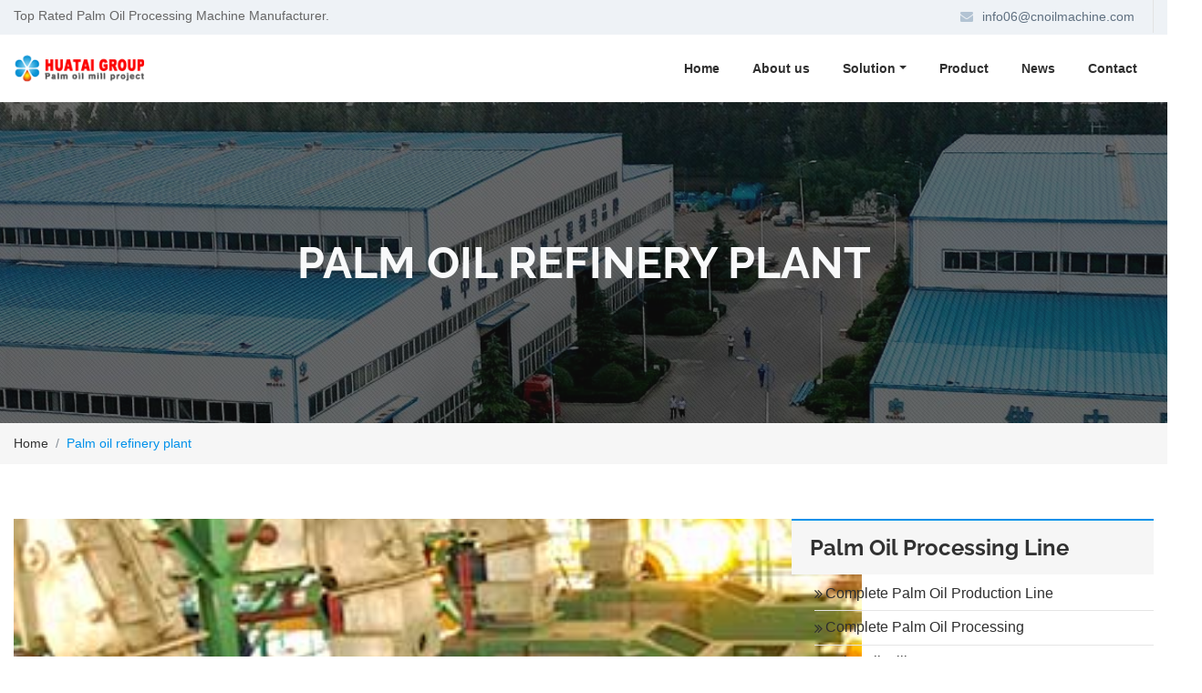

--- FILE ---
content_type: text/html; charset=UTF-8
request_url: https://palmoilmachine.com/palm-oil-refinery-plant/
body_size: 15850
content:
<!DOCTYPE html><html lang="en"><meta name='robots' content='index, follow, max-image-preview:large, max-snippet:-1, max-video-preview:-1' /><meta name="description" content="Huatai supply edible oil refinery, palm oil refinery, palm oil processing, palm oil mill." /><link rel="canonical" href="https://palmoilmachine.com/palm-oil-refinery-plant/" /><meta property="og:locale" content="en_US" /><meta property="og:type" content="article" /><meta property="og:title" content="Palm oil refinery plant" /><meta property="og:description" content="Huatai supply edible oil refinery, palm oil refinery, palm oil processing, palm oil mill." /><meta property="og:url" content="https://palmoilmachine.com/palm-oil-refinery-plant/" /><meta property="og:site_name" content="Huatai Palm Oil Machinery" /><meta property="article:publisher" content="https://www.facebook.com/yang.faye.585/" /><meta property="article:published_time" content="2023-04-28T03:36:13+00:00" /><meta property="article:modified_time" content="2023-04-28T03:36:14+00:00" /><meta name="author" content="Molly" /><meta name="twitter:card" content="summary_large_image" /><meta name="twitter:label1" content="Written by" /><meta name="twitter:data1" content="Molly" /><meta name="twitter:label2" content="Est. reading time" /><meta name="twitter:data2" content="1 minute" /> <script type="application/ld+json" class="yoast-schema-graph">{"@context":"https://schema.org","@graph":[{"@type":"Article","@id":"https://palmoilmachine.com/palm-oil-refinery-plant/#article","isPartOf":{"@id":"https://palmoilmachine.com/palm-oil-refinery-plant/"},"author":{"name":"Molly","@id":"https://palmoilmachine.com/#/schema/person/0512aa917cb196593acff0ca0abb73fd"},"headline":"Palm oil refinery plant","datePublished":"2023-04-28T03:36:13+00:00","dateModified":"2023-04-28T03:36:14+00:00","mainEntityOfPage":{"@id":"https://palmoilmachine.com/palm-oil-refinery-plant/"},"wordCount":181,"publisher":{"@id":"https://palmoilmachine.com/#organization"},"articleSection":["Factory News","News"],"inLanguage":"en-US"},{"@type":"WebPage","@id":"https://palmoilmachine.com/palm-oil-refinery-plant/","url":"https://palmoilmachine.com/palm-oil-refinery-plant/","name":"Palm oil refinery plant","isPartOf":{"@id":"https://palmoilmachine.com/#website"},"datePublished":"2023-04-28T03:36:13+00:00","dateModified":"2023-04-28T03:36:14+00:00","description":"Huatai supply edible oil refinery, palm oil refinery, palm oil processing, palm oil mill.","breadcrumb":{"@id":"https://palmoilmachine.com/palm-oil-refinery-plant/#breadcrumb"},"inLanguage":"en-US","potentialAction":[{"@type":"ReadAction","target":["https://palmoilmachine.com/palm-oil-refinery-plant/"]}]},{"@type":"BreadcrumbList","@id":"https://palmoilmachine.com/palm-oil-refinery-plant/#breadcrumb","itemListElement":[{"@type":"ListItem","position":1,"name":"首页","item":"https://palmoilmachine.com/"},{"@type":"ListItem","position":2,"name":"Palm oil refinery plant"}]},{"@type":"WebSite","@id":"https://palmoilmachine.com/#website","url":"https://palmoilmachine.com/","name":"Huatai Palm Oil Processing Machine","description":"Huatai Group is professional complete palm oil processing machine supplier and manufacturer and has undertaken palm oil mill plant turnkey projects.","publisher":{"@id":"https://palmoilmachine.com/#organization"},"alternateName":"Huatai Palm Oil Mill","potentialAction":[{"@type":"SearchAction","target":{"@type":"EntryPoint","urlTemplate":"https://palmoilmachine.com/?s={search_term_string}"},"query-input":"required name=search_term_string"}],"inLanguage":"en-US"},{"@type":"Organization","@id":"https://palmoilmachine.com/#organization","name":"Henan Huatai Cereals and Oils Machinery Co., Ltd.","url":"https://palmoilmachine.com/","logo":{"@type":"ImageObject","inLanguage":"en-US","@id":"https://palmoilmachine.com/#/schema/logo/image/","url":"https://palmoilmachine.com/wp-content/uploads/2025/10/500-500.png","contentUrl":"https://palmoilmachine.com/wp-content/uploads/2025/10/500-500.png","width":500,"height":500,"caption":"Henan Huatai Cereals and Oils Machinery Co., Ltd."},"image":{"@id":"https://palmoilmachine.com/#/schema/logo/image/"},"sameAs":["https://www.facebook.com/yang.faye.585/","https://www.youtube.com/@huataimachinery6258","https://www.pinterest.com/fayey0612/"]},{"@type":"Person","@id":"https://palmoilmachine.com/#/schema/person/0512aa917cb196593acff0ca0abb73fd","name":"Molly","url":"https://palmoilmachine.com/author/molly/"}]}</script> <link rel="alternate" type="application/rss+xml" title="Huatai Palm Oil Machinery &raquo; Palm oil refinery plant Comments Feed" href="https://palmoilmachine.com/palm-oil-refinery-plant/feed/" /><link rel="alternate" title="oEmbed (JSON)" type="application/json+oembed" href="https://palmoilmachine.com/wp-json/oembed/1.0/embed?url=https%3A%2F%2Fpalmoilmachine.com%2Fpalm-oil-refinery-plant%2F" /><link rel="alternate" title="oEmbed (XML)" type="text/xml+oembed" href="https://palmoilmachine.com/wp-json/oembed/1.0/embed?url=https%3A%2F%2Fpalmoilmachine.com%2Fpalm-oil-refinery-plant%2F&#038;format=xml" /><style id='wp-img-auto-sizes-contain-inline-css' type='text/css'>img:is([sizes=auto i],[sizes^="auto," i]){contain-intrinsic-size:3000px 1500px}
/*# sourceURL=wp-img-auto-sizes-contain-inline-css */</style><style id="litespeed-ccss">ol,ul{box-sizing:border-box}:root{--wp--preset--font-size--normal:16px;--wp--preset--font-size--huge:42px}:root{--wp--preset--aspect-ratio--square:1;--wp--preset--aspect-ratio--4-3:4/3;--wp--preset--aspect-ratio--3-4:3/4;--wp--preset--aspect-ratio--3-2:3/2;--wp--preset--aspect-ratio--2-3:2/3;--wp--preset--aspect-ratio--16-9:16/9;--wp--preset--aspect-ratio--9-16:9/16;--wp--preset--color--black:#000000;--wp--preset--color--cyan-bluish-gray:#abb8c3;--wp--preset--color--white:#ffffff;--wp--preset--color--pale-pink:#f78da7;--wp--preset--color--vivid-red:#cf2e2e;--wp--preset--color--luminous-vivid-orange:#ff6900;--wp--preset--color--luminous-vivid-amber:#fcb900;--wp--preset--color--light-green-cyan:#7bdcb5;--wp--preset--color--vivid-green-cyan:#00d084;--wp--preset--color--pale-cyan-blue:#8ed1fc;--wp--preset--color--vivid-cyan-blue:#0693e3;--wp--preset--color--vivid-purple:#9b51e0;--wp--preset--gradient--vivid-cyan-blue-to-vivid-purple:linear-gradient(135deg,rgba(6,147,227,1) 0%,rgb(155,81,224) 100%);--wp--preset--gradient--light-green-cyan-to-vivid-green-cyan:linear-gradient(135deg,rgb(122,220,180) 0%,rgb(0,208,130) 100%);--wp--preset--gradient--luminous-vivid-amber-to-luminous-vivid-orange:linear-gradient(135deg,rgba(252,185,0,1) 0%,rgba(255,105,0,1) 100%);--wp--preset--gradient--luminous-vivid-orange-to-vivid-red:linear-gradient(135deg,rgba(255,105,0,1) 0%,rgb(207,46,46) 100%);--wp--preset--gradient--very-light-gray-to-cyan-bluish-gray:linear-gradient(135deg,rgb(238,238,238) 0%,rgb(169,184,195) 100%);--wp--preset--gradient--cool-to-warm-spectrum:linear-gradient(135deg,rgb(74,234,220) 0%,rgb(151,120,209) 20%,rgb(207,42,186) 40%,rgb(238,44,130) 60%,rgb(251,105,98) 80%,rgb(254,248,76) 100%);--wp--preset--gradient--blush-light-purple:linear-gradient(135deg,rgb(255,206,236) 0%,rgb(152,150,240) 100%);--wp--preset--gradient--blush-bordeaux:linear-gradient(135deg,rgb(254,205,165) 0%,rgb(254,45,45) 50%,rgb(107,0,62) 100%);--wp--preset--gradient--luminous-dusk:linear-gradient(135deg,rgb(255,203,112) 0%,rgb(199,81,192) 50%,rgb(65,88,208) 100%);--wp--preset--gradient--pale-ocean:linear-gradient(135deg,rgb(255,245,203) 0%,rgb(182,227,212) 50%,rgb(51,167,181) 100%);--wp--preset--gradient--electric-grass:linear-gradient(135deg,rgb(202,248,128) 0%,rgb(113,206,126) 100%);--wp--preset--gradient--midnight:linear-gradient(135deg,rgb(2,3,129) 0%,rgb(40,116,252) 100%);--wp--preset--font-size--small:13px;--wp--preset--font-size--medium:20px;--wp--preset--font-size--large:36px;--wp--preset--font-size--x-large:42px;--wp--preset--spacing--20:0.44rem;--wp--preset--spacing--30:0.67rem;--wp--preset--spacing--40:1rem;--wp--preset--spacing--50:1.5rem;--wp--preset--spacing--60:2.25rem;--wp--preset--spacing--70:3.38rem;--wp--preset--spacing--80:5.06rem;--wp--preset--shadow--natural:6px 6px 9px rgba(0, 0, 0, 0.2);--wp--preset--shadow--deep:12px 12px 50px rgba(0, 0, 0, 0.4);--wp--preset--shadow--sharp:6px 6px 0px rgba(0, 0, 0, 0.2);--wp--preset--shadow--outlined:6px 6px 0px -3px rgba(255, 255, 255, 1), 6px 6px rgba(0, 0, 0, 1);--wp--preset--shadow--crisp:6px 6px 0px rgba(0, 0, 0, 1)}html{box-sizing:border-box;font-family:sans-serif;line-height:1.15;-webkit-text-size-adjust:100%;-ms-text-size-adjust:100%;-ms-overflow-style:scrollbar}*,::after,::before{box-sizing:inherit}@-ms-viewport{width:device-width}article,header,main,nav,section{display:block}body{margin:0;font-family:-apple-system,BlinkMacSystemFont,"Segoe UI",Roboto,"Helvetica Neue",Arial,sans-serif;font-size:1rem;font-weight:400;line-height:1.5;color:#212529;background-color:#fff}h1,h2{margin-top:0;margin-bottom:.5rem}p{margin-top:0;margin-bottom:1rem}ol,ul{margin-top:0;margin-bottom:1rem}a{color:#007bff;text-decoration:none;background-color:#fff0;-webkit-text-decoration-skip:objects}img{vertical-align:middle;border-style:none}[role=button],a,button,input{-ms-touch-action:manipulation;touch-action:manipulation}button,input{margin:0;font-family:inherit;font-size:inherit;line-height:inherit}button,input{overflow:visible}button{text-transform:none}button,html [type=button]{-webkit-appearance:button}[type=button]::-moz-focus-inner,button::-moz-focus-inner{padding:0;border-style:none}::-webkit-file-upload-button{font:inherit;-webkit-appearance:button}[hidden]{display:none!important}h1,h2{margin-bottom:.5rem;font-family:inherit;font-weight:500;line-height:1.1;color:inherit}h1{font-size:2.5rem}h2{font-size:2rem}.container{margin-right:auto;margin-left:auto;padding-right:15px;padding-left:15px;width:100%}@media (min-width:576px){.container{max-width:540px}}@media (min-width:768px){.container{max-width:720px}}@media (min-width:992px){.container{max-width:960px}}@media (min-width:1200px){.container{max-width:1440px}}.row{display:-ms-flexbox;display:flex;-ms-flex-wrap:wrap;flex-wrap:wrap;margin-right:-15px;margin-left:-15px}.col-md-12,.col-md-4,.col-md-5,.col-md-7,.col-md-8,.col-sm-5,.col-sm-7{position:relative;width:100%;min-height:1px;padding-right:15px;padding-left:15px}@media (min-width:576px){.col-sm-5{-ms-flex:0 0 41.666667%;flex:0 0 41.666667%;max-width:41.666667%}.col-sm-7{-ms-flex:0 0 58.333333%;flex:0 0 58.333333%;max-width:58.333333%}}@media (min-width:768px){.col-md-4{-ms-flex:0 0 33.333333%;flex:0 0 33.333333%;max-width:33.333333%}.col-md-5{-ms-flex:0 0 41.666667%;flex:0 0 41.666667%;max-width:41.666667%}.col-md-7{-ms-flex:0 0 58.333333%;flex:0 0 58.333333%;max-width:58.333333%}.col-md-8{-ms-flex:0 0 66.666667%;flex:0 0 66.666667%;max-width:66.666667%}.col-md-12{-ms-flex:0 0 100%;flex:0 0 100%;max-width:100%}}.collapse{display:none}.dropdown{position:relative}.dropdown-toggle::after{display:inline-block;width:0;height:0;margin-left:.255em;vertical-align:.255em;content:"";border-top:.3em solid;border-right:.3em solid #fff0;border-left:.3em solid #fff0}.dropdown-menu{position:absolute;top:100%;left:0;z-index:1000;display:none;float:left;min-width:10rem;padding:.5rem 0;margin:.125rem 0 0;font-size:1rem;color:#212529;text-align:left;list-style:none;background-color:#fff;background-clip:padding-box;border:1px solid rgb(0 0 0/.15);border-radius:.25rem}.dropdown-item{display:block;width:100%;padding:.25rem 1.5rem;clear:both;font-weight:400;color:#212529;text-align:inherit;white-space:nowrap;background:0 0;border:0}.navbar{position:relative;display:-ms-flexbox;display:flex;-ms-flex-wrap:wrap;flex-wrap:wrap;-ms-flex-align:center;align-items:center;-ms-flex-pack:justify;justify-content:space-between}.navbar-brand{display:inline-block;padding-top:.3125rem;padding-bottom:.3125rem;margin-right:1rem;font-size:1.25rem;line-height:inherit;white-space:nowrap}.navbar-nav{display:-ms-flexbox;display:flex;-ms-flex-direction:column;flex-direction:column;padding-left:0;margin-bottom:0;list-style:none}.navbar-nav .dropdown-menu{position:static;float:none}.navbar-collapse{-ms-flex-preferred-size:100%;flex-basis:100%;-ms-flex-align:center;align-items:center}.navbar-toggler{padding:.25rem .75rem;font-size:1.25rem;line-height:1;background:0 0;border:1px solid #fff0;border-radius:.25rem}@media (min-width:992px){.navbar-expand-lg{-ms-flex-direction:row;flex-direction:row;-ms-flex-wrap:nowrap;flex-wrap:nowrap;-ms-flex-pack:start;justify-content:flex-start}.navbar-expand-lg .navbar-nav{-ms-flex-direction:row;flex-direction:row}.navbar-expand-lg .navbar-nav .dropdown-menu{position:absolute}.navbar-expand-lg .navbar-collapse{display:-ms-flexbox!important;display:flex!important}.navbar-expand-lg .navbar-toggler{display:none}}.navbar-light .navbar-brand{color:rgb(0 0 0/.9)}.navbar-light .navbar-toggler{color:rgb(0 0 0/.5);border-color:rgb(0 0 0/.1)}.breadcrumb{padding:.75rem 1rem;margin-bottom:1rem;list-style:none;background-color:#e9ecef;border-radius:.25rem}.breadcrumb::after{display:block;clear:both;content:""}.breadcrumb-item{float:left}.breadcrumb-item+.breadcrumb-item::before{display:inline-block;padding-right:.5rem;padding-left:.5rem;color:#868e96;content:"/"}.breadcrumb-item.active{color:#868e96}.mr-auto{margin-right:auto!important}.topbar{background-color:#eef2f6}.topbar-contact{float:right}.topbar-email{border-right:1px solid #e3e3e3}.topbar-info{padding:6px 20px;display:inline-block}.topbar-info a{color:#5f7080;font-size:14px}.topbar-info i{margin-right:10px;color:#b2c3d3}p.wel-msg{padding-top:7px;font-size:14px;margin-bottom:10px}button::-moz-focus-inner{padding:0;border:0}.fa{display:inline-block;font:normal normal normal 14px/1 FontAwesome;font-size:inherit;text-rendering:auto;-webkit-font-smoothing:antialiased;-moz-osx-font-smoothing:grayscale}.fa-bars:before{content:""}.fa-envelope:before{content:""}.fa-angle-up:before{content:""}.fa-paper-plane-o:before{content:""}body,html{overflow-x:hidden}body{font-family:Verdana,arial,sans-serif,"Raleway";color:#666;font-size:16px;font-weight:400}ul{padding:0;margin:0}ul li{list-style:disc;font-size:17px;line-height:1.59}a{text-decoration:none;color:#2f2f2f}h1,h2{font-family:"Raleway",sans-serif;font-weight:700;margin-top:0}h1{font-size:38px}h2{font-size:32px;line-height:1.13}img{border:none;max-width:100%;height:auto}button{padding:5px 15px;border:none}.scrollToTop{background-color:#0091ea;bottom:60px;color:#fff;display:none;font-size:30px;line-height:50px;position:fixed;right:20px;text-align:center;text-decoration:none;width:55px;z-index:999;height:55px}.mu-logo{color:#0091ea}.scrollToTop{background-color:#0091ea}#mu-hero{background-color:#fff;display:inline;float:left;width:100%}.mu-navbar .mu-logo{color:#fff;font-weight:600;font-size:36px}.mu-logo img{margin-top:-5px}.mu-navbar-nav{display:block;text-align:right;width:100%}.mu-navbar-nav li{list-style:none;display:inline-block}.mu-navbar-nav li a{display:block;font-size:14px;font-weight:700;padding:26px 18px;border-radius:2px}.mu-navbar-nav .dropdown-menu{left:0;right:auto}.mu-navbar-nav li .dropdown-menu a{color:#444;padding:6px 15px;background:#fff}#mu-page-header{background-position:center center;background-size:cover;display:inline;float:left;position:relative;width:100%}#mu-page-header::before{background-color:#111;bottom:0;content:"";left:0;top:0;right:0;position:absolute;opacity:.6;z-index:10}.mu-page-header-area{display:inline;float:left;padding:150px 0;width:100%;position:relative;z-index:20}.mu-page-header-title{color:#f8f9fa;text-align:center;font-size:48px;text-transform:uppercase;margin-bottom:0}#mu-breadcrumb{background-color:#f6f6f6;display:inline;float:left;width:100%}.mu-breadcrumb{background-color:#fff0;margin-bottom:0;padding-left:0}.mu-breadcrumb li{font-size:14px}.mu-breadcrumb li.active{color:#0091ea}.mu-breadcrumb li a{color:#323232}.mu-blog-item{box-shadow:0 0 14px #ededed;display:inline;float:left;width:100%}#mu-blog{display:inline;float:left;padding:60px 0;width:100%}.mu-blog-left{display:inline;float:left;width:100%}#mu-blog .mu-blog-item{box-shadow:none;border-bottom:1px solid #e5e5e5;margin-bottom:20px;padding-bottom:10px}.mu-blog-sidebar{display:inline;float:left;width:100%}.mu-sidebar-widget{display:inline;float:left;margin-bottom:40px;width:100%}.mu-sidebar-widget-title{background-color:#f6f6f6;border-top:2px solid #0091ea;color:#323232;font-size:24px;padding:16px 20px}.mu-sidebar-widget ul{padding-left:15px}.mu-sidebar-widget ul li{list-style:none;font-size:16px}.mu-sidebar-widget ul li a:before{font-family:"FontAwesome";content:"";display:inline-block;padding-right:3px;vertical-align:middle;font-weight:100}.mu-sidebar-widget li{border-bottom:1px solid #e5e5e5;padding-bottom:5px;margin-bottom:5px}#mu-blog.mu-blog-single .mu-blog-item{border-bottom:none;padding-bottom:0;margin-bottom:0}.mu-blog-single ul{padding-left:25px}#respond input[type="text"]{border:1px solid #d7d7d7;margin-bottom:10px;height:40px;padding:0 10px;width:100%}.sm_cta{display:none}.news-image-container{width:100%;height:100%;overflow:hidden}@media (max-width:991px){.row{display:-ms-flexbox;display:flex;-ms-flex-wrap:wrap;flex-wrap:wrap;margin-right:0;margin-left:0}.mu-navbar-nav{display:flex;text-align:left;width:100%;margin-top:10px}.mu-navbar-nav li{margin-bottom:10px}.mu-navbar .navbar-toggler{color:#0091ea;border-color:#0091ea;padding:10px 15px}.mu-sidebar-widget-title{font-size:22px}}@media (max-width:767px){.sm_cta{display:block;width:100%;position:fixed;left:0;bottom:0;width:100%;height:50px;line-height:50px;z-index:9999}.sm_cta ul{width:100%;display:flex;justify-content:space-between;align-items:center}.sm_cta ul li{width:100%;background:#0870d7}.sm_cta ul li:last-child{background:#e53e29}.sm_cta ul li a{color:#fff;display:flex;align-items:center;justify-content:center;height:50px}.sm_cta ul li a i{font-size:22px;display:inline-block;margin-right:8px}.mu-blog-item{margin-top:15px;margin-bottom:15px}.mu-blog-sidebar{margin-top:50px}}@media (max-width:480px){.scrollToTop{font-size:25px;line-height:43px;width:45px;height:45px}.mu-navbar{padding:10px 0}.mu-navbar .navbar-toggler{padding:5px 10px}.mu-page-header-area{padding:80px 0}.mu-page-header-title{font-size:30px}#mu-blog{padding:30px 0}#mu-blog .mu-blog-item{margin-bottom:30px}.mu-blog-sidebar{margin-top:30px}}@media (max-width:360px){#respond input[type="text"]{height:35px;padding:0 5px;margin-bottom:5px;width:100%}h1{font-size:30px}h2{font-size:25px;line-height:1.13}}@media (max-width:767px){.hidden-xs{display:none!important}.sm_cta{display:block;width:100%;position:fixed;left:0;bottom:0;width:100%;height:50px;line-height:50px;z-index:9999}.sm_cta ul{width:100%;display:flex;justify-content:space-between;align-items:center}.sm_cta ul li{width:100%;background:#0870d7}.sm_cta ul li:last-child{background:#e53e29}.sm_cta ul li a{color:#fff;display:flex;align-items:center;justify-content:center;height:50px}.sm_cta ul li a i{font-size:22px;display:inline-block;margin-right:8px}}.news-image-container{width:930px;height:500px;overflow:hidden}.news-image-container img{width:100%;height:100%;object-fit:cover;padding-bottom:15px}@media (max-width:991px){.news-image-container{width:100%;height:100%;overflow:hidden}.col-md-12{position:relative;width:100%;min-height:1px;padding-right:0;padding-left:0}}</style><script src="/cdn-cgi/scripts/7d0fa10a/cloudflare-static/rocket-loader.min.js" data-cf-settings="3894574f5b5cb1d3d2ab2dfc-|49"></script><link rel="preload" data-asynced="1" data-optimized="2" as="style" onload="this.onload=null;this.rel='stylesheet'" href="https://palmoilmachine.com/wp-content/litespeed/css/e2b834c31415ec730a117208679804b4.css?ver=6fc70" /><script type="litespeed/javascript">!function(a){"use strict";var b=function(b,c,d){function e(a){return h.body?a():void setTimeout(function(){e(a)})}function f(){i.addEventListener&&i.removeEventListener("load",f),i.media=d||"all"}var g,h=a.document,i=h.createElement("link");if(c)g=c;else{var j=(h.body||h.getElementsByTagName("head")[0]).childNodes;g=j[j.length-1]}var k=h.styleSheets;i.rel="stylesheet",i.href=b,i.media="only x",e(function(){g.parentNode.insertBefore(i,c?g:g.nextSibling)});var l=function(a){for(var b=i.href,c=k.length;c--;)if(k[c].href===b)return a();setTimeout(function(){l(a)})};return i.addEventListener&&i.addEventListener("load",f),i.onloadcssdefined=l,l(f),i};"undefined"!=typeof exports?exports.loadCSS=b:a.loadCSS=b}("undefined"!=typeof global?global:this);!function(a){if(a.loadCSS){var b=loadCSS.relpreload={};if(b.support=function(){try{return a.document.createElement("link").relList.supports("preload")}catch(b){return!1}},b.poly=function(){for(var b=a.document.getElementsByTagName("link"),c=0;c<b.length;c++){var d=b[c];"preload"===d.rel&&"style"===d.getAttribute("as")&&(a.loadCSS(d.href,d,d.getAttribute("media")),d.rel=null)}},!b.support()){b.poly();var c=a.setInterval(b.poly,300);a.addEventListener&&a.addEventListener("load",function(){b.poly(),a.clearInterval(c)}),a.attachEvent&&a.attachEvent("onload",function(){a.clearInterval(c)})}}}(this);</script> <style id='wp-block-paragraph-inline-css' type='text/css'>.is-small-text{font-size:.875em}.is-regular-text{font-size:1em}.is-large-text{font-size:2.25em}.is-larger-text{font-size:3em}.has-drop-cap:not(:focus):first-letter{float:left;font-size:8.4em;font-style:normal;font-weight:100;line-height:.68;margin:.05em .1em 0 0;text-transform:uppercase}body.rtl .has-drop-cap:not(:focus):first-letter{float:none;margin-left:.1em}p.has-drop-cap.has-background{overflow:hidden}:root :where(p.has-background){padding:1.25em 2.375em}:where(p.has-text-color:not(.has-link-color)) a{color:inherit}p.has-text-align-left[style*="writing-mode:vertical-lr"],p.has-text-align-right[style*="writing-mode:vertical-rl"]{rotate:180deg}
/*# sourceURL=https://palmoilmachine.com/wp-includes/blocks/paragraph/style.min.css */</style><style id='global-styles-inline-css' type='text/css'>:root{--wp--preset--aspect-ratio--square: 1;--wp--preset--aspect-ratio--4-3: 4/3;--wp--preset--aspect-ratio--3-4: 3/4;--wp--preset--aspect-ratio--3-2: 3/2;--wp--preset--aspect-ratio--2-3: 2/3;--wp--preset--aspect-ratio--16-9: 16/9;--wp--preset--aspect-ratio--9-16: 9/16;--wp--preset--color--black: #000000;--wp--preset--color--cyan-bluish-gray: #abb8c3;--wp--preset--color--white: #ffffff;--wp--preset--color--pale-pink: #f78da7;--wp--preset--color--vivid-red: #cf2e2e;--wp--preset--color--luminous-vivid-orange: #ff6900;--wp--preset--color--luminous-vivid-amber: #fcb900;--wp--preset--color--light-green-cyan: #7bdcb5;--wp--preset--color--vivid-green-cyan: #00d084;--wp--preset--color--pale-cyan-blue: #8ed1fc;--wp--preset--color--vivid-cyan-blue: #0693e3;--wp--preset--color--vivid-purple: #9b51e0;--wp--preset--gradient--vivid-cyan-blue-to-vivid-purple: linear-gradient(135deg,rgb(6,147,227) 0%,rgb(155,81,224) 100%);--wp--preset--gradient--light-green-cyan-to-vivid-green-cyan: linear-gradient(135deg,rgb(122,220,180) 0%,rgb(0,208,130) 100%);--wp--preset--gradient--luminous-vivid-amber-to-luminous-vivid-orange: linear-gradient(135deg,rgb(252,185,0) 0%,rgb(255,105,0) 100%);--wp--preset--gradient--luminous-vivid-orange-to-vivid-red: linear-gradient(135deg,rgb(255,105,0) 0%,rgb(207,46,46) 100%);--wp--preset--gradient--very-light-gray-to-cyan-bluish-gray: linear-gradient(135deg,rgb(238,238,238) 0%,rgb(169,184,195) 100%);--wp--preset--gradient--cool-to-warm-spectrum: linear-gradient(135deg,rgb(74,234,220) 0%,rgb(151,120,209) 20%,rgb(207,42,186) 40%,rgb(238,44,130) 60%,rgb(251,105,98) 80%,rgb(254,248,76) 100%);--wp--preset--gradient--blush-light-purple: linear-gradient(135deg,rgb(255,206,236) 0%,rgb(152,150,240) 100%);--wp--preset--gradient--blush-bordeaux: linear-gradient(135deg,rgb(254,205,165) 0%,rgb(254,45,45) 50%,rgb(107,0,62) 100%);--wp--preset--gradient--luminous-dusk: linear-gradient(135deg,rgb(255,203,112) 0%,rgb(199,81,192) 50%,rgb(65,88,208) 100%);--wp--preset--gradient--pale-ocean: linear-gradient(135deg,rgb(255,245,203) 0%,rgb(182,227,212) 50%,rgb(51,167,181) 100%);--wp--preset--gradient--electric-grass: linear-gradient(135deg,rgb(202,248,128) 0%,rgb(113,206,126) 100%);--wp--preset--gradient--midnight: linear-gradient(135deg,rgb(2,3,129) 0%,rgb(40,116,252) 100%);--wp--preset--font-size--small: 13px;--wp--preset--font-size--medium: 20px;--wp--preset--font-size--large: 36px;--wp--preset--font-size--x-large: 42px;--wp--preset--spacing--20: 0.44rem;--wp--preset--spacing--30: 0.67rem;--wp--preset--spacing--40: 1rem;--wp--preset--spacing--50: 1.5rem;--wp--preset--spacing--60: 2.25rem;--wp--preset--spacing--70: 3.38rem;--wp--preset--spacing--80: 5.06rem;--wp--preset--shadow--natural: 6px 6px 9px rgba(0, 0, 0, 0.2);--wp--preset--shadow--deep: 12px 12px 50px rgba(0, 0, 0, 0.4);--wp--preset--shadow--sharp: 6px 6px 0px rgba(0, 0, 0, 0.2);--wp--preset--shadow--outlined: 6px 6px 0px -3px rgb(255, 255, 255), 6px 6px rgb(0, 0, 0);--wp--preset--shadow--crisp: 6px 6px 0px rgb(0, 0, 0);}:where(.is-layout-flex){gap: 0.5em;}:where(.is-layout-grid){gap: 0.5em;}body .is-layout-flex{display: flex;}.is-layout-flex{flex-wrap: wrap;align-items: center;}.is-layout-flex > :is(*, div){margin: 0;}body .is-layout-grid{display: grid;}.is-layout-grid > :is(*, div){margin: 0;}:where(.wp-block-columns.is-layout-flex){gap: 2em;}:where(.wp-block-columns.is-layout-grid){gap: 2em;}:where(.wp-block-post-template.is-layout-flex){gap: 1.25em;}:where(.wp-block-post-template.is-layout-grid){gap: 1.25em;}.has-black-color{color: var(--wp--preset--color--black) !important;}.has-cyan-bluish-gray-color{color: var(--wp--preset--color--cyan-bluish-gray) !important;}.has-white-color{color: var(--wp--preset--color--white) !important;}.has-pale-pink-color{color: var(--wp--preset--color--pale-pink) !important;}.has-vivid-red-color{color: var(--wp--preset--color--vivid-red) !important;}.has-luminous-vivid-orange-color{color: var(--wp--preset--color--luminous-vivid-orange) !important;}.has-luminous-vivid-amber-color{color: var(--wp--preset--color--luminous-vivid-amber) !important;}.has-light-green-cyan-color{color: var(--wp--preset--color--light-green-cyan) !important;}.has-vivid-green-cyan-color{color: var(--wp--preset--color--vivid-green-cyan) !important;}.has-pale-cyan-blue-color{color: var(--wp--preset--color--pale-cyan-blue) !important;}.has-vivid-cyan-blue-color{color: var(--wp--preset--color--vivid-cyan-blue) !important;}.has-vivid-purple-color{color: var(--wp--preset--color--vivid-purple) !important;}.has-black-background-color{background-color: var(--wp--preset--color--black) !important;}.has-cyan-bluish-gray-background-color{background-color: var(--wp--preset--color--cyan-bluish-gray) !important;}.has-white-background-color{background-color: var(--wp--preset--color--white) !important;}.has-pale-pink-background-color{background-color: var(--wp--preset--color--pale-pink) !important;}.has-vivid-red-background-color{background-color: var(--wp--preset--color--vivid-red) !important;}.has-luminous-vivid-orange-background-color{background-color: var(--wp--preset--color--luminous-vivid-orange) !important;}.has-luminous-vivid-amber-background-color{background-color: var(--wp--preset--color--luminous-vivid-amber) !important;}.has-light-green-cyan-background-color{background-color: var(--wp--preset--color--light-green-cyan) !important;}.has-vivid-green-cyan-background-color{background-color: var(--wp--preset--color--vivid-green-cyan) !important;}.has-pale-cyan-blue-background-color{background-color: var(--wp--preset--color--pale-cyan-blue) !important;}.has-vivid-cyan-blue-background-color{background-color: var(--wp--preset--color--vivid-cyan-blue) !important;}.has-vivid-purple-background-color{background-color: var(--wp--preset--color--vivid-purple) !important;}.has-black-border-color{border-color: var(--wp--preset--color--black) !important;}.has-cyan-bluish-gray-border-color{border-color: var(--wp--preset--color--cyan-bluish-gray) !important;}.has-white-border-color{border-color: var(--wp--preset--color--white) !important;}.has-pale-pink-border-color{border-color: var(--wp--preset--color--pale-pink) !important;}.has-vivid-red-border-color{border-color: var(--wp--preset--color--vivid-red) !important;}.has-luminous-vivid-orange-border-color{border-color: var(--wp--preset--color--luminous-vivid-orange) !important;}.has-luminous-vivid-amber-border-color{border-color: var(--wp--preset--color--luminous-vivid-amber) !important;}.has-light-green-cyan-border-color{border-color: var(--wp--preset--color--light-green-cyan) !important;}.has-vivid-green-cyan-border-color{border-color: var(--wp--preset--color--vivid-green-cyan) !important;}.has-pale-cyan-blue-border-color{border-color: var(--wp--preset--color--pale-cyan-blue) !important;}.has-vivid-cyan-blue-border-color{border-color: var(--wp--preset--color--vivid-cyan-blue) !important;}.has-vivid-purple-border-color{border-color: var(--wp--preset--color--vivid-purple) !important;}.has-vivid-cyan-blue-to-vivid-purple-gradient-background{background: var(--wp--preset--gradient--vivid-cyan-blue-to-vivid-purple) !important;}.has-light-green-cyan-to-vivid-green-cyan-gradient-background{background: var(--wp--preset--gradient--light-green-cyan-to-vivid-green-cyan) !important;}.has-luminous-vivid-amber-to-luminous-vivid-orange-gradient-background{background: var(--wp--preset--gradient--luminous-vivid-amber-to-luminous-vivid-orange) !important;}.has-luminous-vivid-orange-to-vivid-red-gradient-background{background: var(--wp--preset--gradient--luminous-vivid-orange-to-vivid-red) !important;}.has-very-light-gray-to-cyan-bluish-gray-gradient-background{background: var(--wp--preset--gradient--very-light-gray-to-cyan-bluish-gray) !important;}.has-cool-to-warm-spectrum-gradient-background{background: var(--wp--preset--gradient--cool-to-warm-spectrum) !important;}.has-blush-light-purple-gradient-background{background: var(--wp--preset--gradient--blush-light-purple) !important;}.has-blush-bordeaux-gradient-background{background: var(--wp--preset--gradient--blush-bordeaux) !important;}.has-luminous-dusk-gradient-background{background: var(--wp--preset--gradient--luminous-dusk) !important;}.has-pale-ocean-gradient-background{background: var(--wp--preset--gradient--pale-ocean) !important;}.has-electric-grass-gradient-background{background: var(--wp--preset--gradient--electric-grass) !important;}.has-midnight-gradient-background{background: var(--wp--preset--gradient--midnight) !important;}.has-small-font-size{font-size: var(--wp--preset--font-size--small) !important;}.has-medium-font-size{font-size: var(--wp--preset--font-size--medium) !important;}.has-large-font-size{font-size: var(--wp--preset--font-size--large) !important;}.has-x-large-font-size{font-size: var(--wp--preset--font-size--x-large) !important;}
/*# sourceURL=global-styles-inline-css */</style><style id='classic-theme-styles-inline-css' type='text/css'>/*! This file is auto-generated */
.wp-block-button__link{color:#fff;background-color:#32373c;border-radius:9999px;box-shadow:none;text-decoration:none;padding:calc(.667em + 2px) calc(1.333em + 2px);font-size:1.125em}.wp-block-file__button{background:#32373c;color:#fff;text-decoration:none}
/*# sourceURL=/wp-includes/css/classic-themes.min.css */</style> <script type="litespeed/javascript" data-src="https://palmoilmachine.com/wp-includes/js/jquery/jquery.min.js?ver=3.7.1" id="jquery-core-js"></script> <link rel="https://api.w.org/" href="https://palmoilmachine.com/wp-json/" /><link rel="alternate" title="JSON" type="application/json" href="https://palmoilmachine.com/wp-json/wp/v2/posts/5432" /><link rel="EditURI" type="application/rsd+xml" title="RSD" href="https://palmoilmachine.com/xmlrpc.php?rsd" /><meta name="generator" content="WordPress 6.9" /><link rel='shortlink' href='https://palmoilmachine.com/?p=5432' /><head><script>(function(w,i,g){w[g]=w[g]||[];if(typeof w[g].push=='function')w[g].push(i)})
(window,'GTM-M6VZF7','google_tags_first_party');</script><script>(function(w,d,s,l){w[l]=w[l]||[];(function(){w[l].push(arguments);})('set', 'developer_id.dYzg1YT', true);
		w[l].push({'gtm.start':new Date().getTime(),event:'gtm.js'});var f=d.getElementsByTagName(s)[0],
		j=d.createElement(s);j.async=true;j.src='/ix2z/';
		f.parentNode.insertBefore(j,f);
		})(window,document,'script','dataLayer');</script><script data-no-optimize="1" type="3894574f5b5cb1d3d2ab2dfc-text/javascript">var litespeed_docref=sessionStorage.getItem("litespeed_docref");litespeed_docref&&(Object.defineProperty(document,"referrer",{get:function(){return litespeed_docref}}),sessionStorage.removeItem("litespeed_docref"));</script>  <script type="litespeed/javascript">(function(w,d,s,l,i){w[l]=w[l]||[];w[l].push({'gtm.start':new Date().getTime(),event:'gtm.js'});var f=d.getElementsByTagName(s)[0],j=d.createElement(s),dl=l!='dataLayer'?'&l='+l:'';j.async=!0;j.src='https://www.googletagmanager.com/gtm.js?id='+i+dl;f.parentNode.insertBefore(j,f)})(window,document,'script','dataLayer','GTM-M6VZF7')</script> <script type="litespeed/javascript">window.dataLayer=window.dataLayer||[];function gtag(){dataLayer.push(arguments)}
gtag('js',new Date());gtag('config','G-1ZHGZ5RM6F');gtag('config','AW-963524642')</script> <meta charset="utf-8"><meta name="viewport" content="width=device-width, initial-scale=1, shrink-to-fit=no"><link rel="shortcut icon" type="image/icon" href="https://palmoilmachine.com/wp-content/themes/palmoilmachine/assets/images/favicon.ico"/><title>
Palm oil refinery plant - Huatai Palm Oil Machinery</title><meta name='description' content='Palm oil refinery plant' /><meta name='keywords' content='Palm oil refinery plant' /></head><body>
<noscript><iframe data-lazyloaded="1" src="about:blank" data-litespeed-src="https://www.googletagmanager.com/ns.html?id=GTM-M6VZF7"
height="0" width="0" style="display:none;visibility:hidden"></iframe></noscript><div class="topbar"><div class="container"><div class="row"><div class="col-md-5 col-sm-5"><p class="wel-msg">Top Rated Palm Oil Processing Machine Manufacturer.</p></div><div class="col-md-7 col-sm-7 hidden-xs"><div class="topbar-contact"> <span class="topbar-email topbar-info"><a href="mailto:info06@cnoilmachine.com"><i class="fa fa-envelope"></i>info06@cnoilmachine.com</a></span></div></div></div></div></div>
<a class="scrollToTop" href="#">
<i class="fa fa-angle-up"></i>
</a><header id="mu-hero"><div class="container"><nav class="navbar navbar-expand-lg navbar-light mu-navbar sticky">
<a class="navbar-brand mu-logo" href="/"><img data-lazyloaded="1" src="[data-uri]" width="164" height="35" data-src="https://palmoilmachine.com/wp-content/themes/palmoilmachine/assets/images/palm-oil-mill-logo-1.png" alt="logo"></a>
<button class="navbar-toggler" type="button" data-toggle="collapse" data-target="#navbarSupportedContent" aria-controls="navbarSupportedContent" aria-expanded="false" aria-label="Toggle navigation">
<span class="fa fa-bars"></span>
</button><div class="collapse navbar-collapse" id="navbarSupportedContent"><ul class="navbar-nav mr-auto mu-navbar-nav"><li  class="nav-item"><a href="/">Home</a></li><li  class="nav-item"><a href="/about-us/">About us</a></li><li  class="nav-item dropdown">
<a class="dropdown-toggle" href="/solutions/" role="button" id="navbarDropdown" data-toggle="dropdown" aria-haspopup="true" aria-expanded="false">Solution</a><div class="dropdown-menu" aria-labelledby="navbarDropdown">
<a class="dropdown-item" href="/complete-palm-oil-production-line/">Complete Palm Oil Production Line</a>
<a class="dropdown-item" href="/palm-oil-pressing-machine/">Palm Oil Pressing Machine</a>
<a class="dropdown-item" href="/palm-kernel-oil-solvent-extraction-line/">Palm Kernel Oil Extraction Machine</a>
<a class="dropdown-item" href="/palm-oil-refining-machine/">Palm Oil Refining Machine</a>
<a class="dropdown-item" href="/small-sacle-palm-oil-mill-plant/">Small Scale Palm Oil Mill Plant</a>
<a class="dropdown-item" href="/palm-oil-machine/">Palm Oil Machine</a>
<a class="dropdown-item" href="/palm-oil-soap-production-line/">Palm Oil Soap Production Line</a></div></li><li  class="nav-item"><a href="/product/">Product</a></li><li  class="nav-item"><a href="/news/">News</a></li><li  class="nav-item"><a href="/contact/">Contact</a></li></ul></div></nav></div></header><div id="mu-page-header" style="background-image:url(https://palmoilmachine.com/wp-content/themes/palmoilmachine/assets/images/inner-banner-about.jpg)"><div class="container"><div class="row"><div class="col-md-12"><div class="mu-page-header-area"><h1 class="mu-page-header-title">Palm oil refinery plant</h1></div></div></div></div></div><div id="mu-breadcrumb"><div class="container"><div class="row"><div class="col-md-12"><nav aria-label="breadcrumb" role="navigation"><ol class="breadcrumb mu-breadcrumb"><li class="breadcrumb-item"><a href="/">Home</a></li><li class="breadcrumb-item active" aria-current="page">Palm oil refinery plant</li></ol></nav></div></div></div></div><main><section id="mu-blog" class="mu-blog-single"><div class="container"><div class="row"><div class="col-md-12"><div class="mu-blog-area"><div class="row"><div class="col-md-8"><div class="mu-blog-left"><article class="mu-blog-item"><div class="news-image-container">
<a href="https://palmoilmachine.com/palm-oil-refinery-plant/"><img data-lazyloaded="1" src="[data-uri]" width="330" height="220" data-src="https://palmoilmachine.com/wp-content/themes/palmoilmachine/assets/images/fp-main-business-2.jpg" alt="palm oil pressing equipment"></a></div><div class="mu-blog-item-content"><h2 class="mu-blog-item-title">Palm oil refinery plant</h2><p><em><strong>Crude Palm Oil</strong>: Each fresh fruit bunches (FFBs) consist many of these individual fruits. Crude palm oil is extracted from the flesh of these small fruits. The central nut or kernel can be separated and applied for extracting palm kernel oil.<br><br><strong>Palm Kernel Oil</strong>: The palm kernel getting from the extraction of palm oil will be collected for making palm kernel oil. Palm kernel expeller or cake is the main by-product of palm kernel processing line.</em></p><p>You have the opportunity to carefully select which type refining process you want to specialize in. There are three common types of edible oil refining process: batch oil, semi-continuous oil, and continuous oil. Each type of refining process can determine the exact size and detailing process of the refinery plant.</p><p>This line is specifically for<a href="https://palmoilmachine.com/product-center/large-scale-palm-oil-refining-line/"> large-scale palm oil refinery.</a> It operates automatically with the refinement of the oils with the utmost efficacy. lts daily capacity stands at over 30TPD.</p><p>Huatai supply edible oil refinery, palm oil refinery, palm oil processing, palm oil mill, any need please email to info06@cnoilmachine.com</p><p></p></div><div class="mu-blog-navigation">
<a class="mu-blog-nav-btn mu-blog-nav-prev" href="https://palmoilmachine.com/palm-oil-soap-processing/"><span class="fa fa-long-arrow-left"></span>Previous Post</a>
<a class="mu-blog-nav-btn mu-blog-nav-next" href="https://palmoilmachine.com/palm-oil-soap-processing-2/">Next Post<span class="fa fa-long-arrow-right"></span></a></div><div id="respond"><h2 class="reply-title">Get in touch with us!</h2><p class="form-allowed-tags" style="color: #ff9999; font-weight: bold; font-size: 0.9em;">
*Please fill in the type of oilseed raw material you want to process and equipment capacity:<br/>
1. Palm fruit, palm kernel, palm oil soap, etc.<br/>
2. Equipment capacity for processing palm: tons per day (tpd).</p><form class="mycontact"><div class="cf col-md-12"><div class="row"><div class="cf col-md-6"><input type="text" name="name" placeholder="Your Name"></div><div class="cf col-md-6"><input type="text" name="country" placeholder="Your Country*" required oninvalid="if (!window.__cfRLUnblockHandlers) return false; setCustomValidity('Please fill in your country!')" oninput="if (!window.__cfRLUnblockHandlers) return false; this.setCustomValidity('')" data-cf-modified-3894574f5b5cb1d3d2ab2dfc-=""></div></div><div class="row"><div class="cf col-md-6"><input type="email" name="email" placeholder="Email Address*" required oninvalid="if (!window.__cfRLUnblockHandlers) return false; setCustomValidity('Please fill in your email!')" oninput="if (!window.__cfRLUnblockHandlers) return false; this.setCustomValidity('')" data-cf-modified-3894574f5b5cb1d3d2ab2dfc-=""></div><div class="cf col-md-6"><input type="text" name="phone" placeholder="Your Phone No. or WhatsApp*" required oninvalid="if (!window.__cfRLUnblockHandlers) return false; setCustomValidity('Please fill in your WhatsApp or phone number!')" oninput="if (!window.__cfRLUnblockHandlers) return false; this.setCustomValidity('')" data-cf-modified-3894574f5b5cb1d3d2ab2dfc-=""></div></div><div class="row"><div class="cf col-md-12">
<label for="content" style="color: #ff9999; font-weight: bold; font-size: 0.9em;">*Details such as oilseed raw material type, equipment capacity, tonnage, land area, etc.</label><textarea name="content" cols="40" rows="10" placeholder="Please enter your details, such as: Palm Fruit/Kernel, Required Capacity(TPD, how many tons do you process palm fruit/kernel), and other information, thank you!" required oninvalid="if (!window.__cfRLUnblockHandlers) return false; setCustomValidity('Please fill in your message!')" oninput="if (!window.__cfRLUnblockHandlers) return false; this.setCustomValidity('')" data-cf-modified-3894574f5b5cb1d3d2ab2dfc-=""></textarea></div></div><p class="form-allowed-tags">
<code>* Please Note: <br/>
1. Please fill in the details of the oil seed type and equipment capacity you need carefully. The more detailed the better. <br/>
2. We do not accept any job applications. Otherwise, it will be regarded as junk information.</code></p><p class="form-submit">
<input type="submit" value="Submit" class="mu-send-msg-btn" name="submit">
<input type="text" name="url" id="currenturl" value="" hidden></p></div></form></div></article></div></div><div class="col-md-4"><div class="mu-blog-sidebar"><div class="mu-sidebar-widget"><h2 class="mu-sidebar-widget-title">Palm Oil Processing Line</h2><div class="menu-palm-oil-processing-container"><ul id="menu-palm-oil-processing" class="menu"><li id="menu-item-12695" class="menu-item menu-item-type-post_type menu-item-object-page menu-item-12695"><a href="https://palmoilmachine.com/complete-palm-oil-production-line/">Complete Palm Oil Production Line</a></li><li id="menu-item-12696" class="menu-item menu-item-type-post_type menu-item-object-portfolio menu-item-12696"><a href="https://palmoilmachine.com/product/complete-palm-oil-processing/">Complete Palm Oil Processing</a></li><li id="menu-item-12699" class="menu-item menu-item-type-post_type menu-item-object-portfolio menu-item-12699"><a href="https://palmoilmachine.com/product-center/palm-oil-mill/">Palm Oil Mill</a></li><li id="menu-item-12702" class="menu-item menu-item-type-post_type menu-item-object-portfolio menu-item-12702"><a href="https://palmoilmachine.com/product-center/palm-kernel-oil-mill/">Palm Kernel Oil Mill</a></li></ul></div></div><div class="mu-sidebar-widget"><h2 class="mu-sidebar-widget-title">Palm Oil Refinery</h2><div class="menu-palm-oil-refinery-container"><ul id="menu-palm-oil-refinery" class="menu"><li id="menu-item-12708" class="menu-item menu-item-type-post_type menu-item-object-page menu-item-12708"><a href="https://palmoilmachine.com/palm-oil-refining-machine/">Palm Oil Refining Machine</a></li><li id="menu-item-12709" class="menu-item menu-item-type-post_type menu-item-object-portfolio menu-item-12709"><a href="https://palmoilmachine.com/product-center/small-palm-oil-refinery-plant/">Small Palm Oil Refinery Plant</a></li><li id="menu-item-12710" class="menu-item menu-item-type-post_type menu-item-object-portfolio menu-item-12710"><a href="https://palmoilmachine.com/product-center/large-scale-palm-oil-refining-line/">Large Scale Palm Oil Refining Line</a></li><li id="menu-item-19137" class="menu-item menu-item-type-post_type menu-item-object-portfolio menu-item-19137"><a href="https://palmoilmachine.com/product-center/cpko-refining-crude-palm-kernel-oil-refining/">CPKO Refining ( Crude Palm Kernel Oil Refining )</a></li><li id="menu-item-19139" class="menu-item menu-item-type-post_type menu-item-object-portfolio menu-item-19139"><a href="https://palmoilmachine.com/product-center/palm-oil-bleaching-process-machine/">Palm Oil Bleaching Process Machine</a></li><li id="menu-item-19138" class="menu-item menu-item-type-post_type menu-item-object-portfolio menu-item-19138"><a href="https://palmoilmachine.com/product-center/palm-oil-deodorization-process-machine/">Palm Oil Deodorization Process Machine</a></li></ul></div></div><div class="mu-sidebar-widget"><h2 class="mu-sidebar-widget-title">Palm Oil Pressing Machine</h2><div class="menu-palm-oil-press-container"><ul id="menu-palm-oil-press" class="menu"><li id="menu-item-19140" class="menu-item menu-item-type-post_type menu-item-object-portfolio menu-item-19140"><a href="https://palmoilmachine.com/product-center/sterilization-station-process/">Palm Fruit Sterilization Station</a></li><li id="menu-item-19141" class="menu-item menu-item-type-post_type menu-item-object-portfolio menu-item-19141"><a href="https://palmoilmachine.com/product-center/threshing-station/">Palm Fruit Threshing Station</a></li><li id="menu-item-12704" class="menu-item menu-item-type-post_type menu-item-object-page menu-item-12704"><a href="https://palmoilmachine.com/palm-oil-pressing-machine/">Palm Oil Pressing Machine</a></li><li id="menu-item-19143" class="menu-item menu-item-type-post_type menu-item-object-portfolio menu-item-19143"><a href="https://palmoilmachine.com/product-center/clarification-station/">Palm Oil Clarification Station</a></li><li id="menu-item-12706" class="menu-item menu-item-type-post_type menu-item-object-portfolio menu-item-12706"><a href="https://palmoilmachine.com/product-center/palm-kernel-oil-press-machine/">Palm Kernel Oil Press Machine</a></li><li id="menu-item-12705" class="menu-item menu-item-type-post_type menu-item-object-portfolio menu-item-12705"><a href="https://palmoilmachine.com/product-center/palm-oil-extraction-machine/">Palm Kernel Oil Extraction Machine</a></li></ul></div></div><div class="mu-sidebar-widget"><h2 class="mu-sidebar-widget-title">Search</h2><form role="search" method="get" id="searchform" class="searchform" action="https://palmoilmachine.com/"><div>
<label class="screen-reader-text" for="s">Search for:</label>
<input type="text" value="" name="s" id="s" />
<input type="submit" id="searchsubmit" value="Search" /></div></form></div><div class="mu-sidebar-widget"><h2 class="mu-sidebar-widget-title">Recent Project</h2><div class="mu-popular-content-widget"><div class="media">
<a href="#" class="mu-popular-post-img"><img data-lazyloaded="1" src="[data-uri]" width="448" height="317" data-src="https://palmoilmachine.com/wp-content/uploads/2023/12/complete-palm-oil-processing.jpg" class="attachment-medium size-medium wp-post-image" alt="" decoding="async" fetchpriority="high" /></a><div class="media-body"><h3><a href="https://palmoilmachine.com/product/complete-palm-oil-processing/">Complete Palm Oil Processing</a></h3><h3><a href="https://palmoilmachine.com/product/complete-palm-oil-processing/">Read More...</a></h3></div></div><div class="media">
<a href="#" class="mu-popular-post-img"><img data-lazyloaded="1" src="[data-uri]" width="500" height="375" data-src="https://palmoilmachine.com/wp-content/uploads/2023/03/Depericarper-w-CBC-Shaftless-Nut-Polishing-Drum-1024x768-1-500x375.jpg.webp" class="attachment-medium size-medium wp-post-image" alt="" decoding="async" data-srcset="https://palmoilmachine.com/wp-content/uploads/2023/03/Depericarper-w-CBC-Shaftless-Nut-Polishing-Drum-1024x768-1-500x375.jpg.webp 500w, https://palmoilmachine.com/wp-content/uploads/2023/03/Depericarper-w-CBC-Shaftless-Nut-Polishing-Drum-1024x768-1-930x698.jpg.webp 930w, https://palmoilmachine.com/wp-content/uploads/2023/03/Depericarper-w-CBC-Shaftless-Nut-Polishing-Drum-1024x768-1-768x576.jpg.webp 768w, https://palmoilmachine.com/wp-content/uploads/2023/03/Depericarper-w-CBC-Shaftless-Nut-Polishing-Drum-1024x768-1.jpg.webp 1024w" data-sizes="(max-width: 500px) 100vw, 500px" /></a><div class="media-body"><h3><a href="https://palmoilmachine.com/product-center/nutkernel-separation-station/">Nut &#038; Kernel Separation Station</a></h3><h3><a href="https://palmoilmachine.com/product-center/nutkernel-separation-station/">Read More...</a></h3></div></div><div class="media">
<a href="#" class="mu-popular-post-img"><img data-lazyloaded="1" src="[data-uri]" width="300" height="237" data-src="https://palmoilmachine.com/wp-content/uploads/2023/03/station-Depericarper-300x237.jpg.webp" class="attachment-medium size-medium wp-post-image" alt="" decoding="async" data-srcset="https://palmoilmachine.com/wp-content/uploads/2023/03/station-Depericarper-300x237.jpg.webp 300w, https://palmoilmachine.com/wp-content/uploads/2023/03/station-Depericarper.jpg.webp 353w" data-sizes="(max-width: 300px) 100vw, 300px" /></a><div class="media-body"><h3><a href="https://palmoilmachine.com/product-center/palm-kernel-recovery-station/">Palm Kernel Recovery Station</a></h3><h3><a href="https://palmoilmachine.com/product-center/palm-kernel-recovery-station/">Read More...</a></h3></div></div></div></div><div class="mu-sidebar-widget mu-sidebar-social-widget"><h2 class="mu-sidebar-widget-title">How to set up a palm oil factory?</h2><div class="mu-social-media">
<iframe data-lazyloaded="1" src="about:blank" width="450" height="250" data-litespeed-src="https://www.youtube.com/embed/5XntcfL93i4?si=1a43dt2E4oYSiQwI" title="YouTube video player" frameborder="0" allow="accelerometer; autoplay; clipboard-write; encrypted-media; gyroscope; picture-in-picture; web-share" referrerpolicy="strict-origin-when-cross-origin" allowfullscreen></iframe></div></div><div class="mu-sidebar-widget mu-sidebar-social-widget"><h2 class="mu-sidebar-widget-title">Follow us</h2><div class="mu-social-media">
<a href="https://www.facebook.com/huataioilplant/"><i class="fa fa-facebook"></i></a>
<a class="mu-youtube" href="https://www.linkedin.com/in/faye-yang-0a029a174/"><i class="fa fa-linkedin"></i></a>
<a class="mu-youtube" href="https://youtu.be/5XntcfL93i4?feature=shared"><i class="fa fa-youtube"></i></a>
<a class="mu-pinterest" href="https://www.pinterest.com/huatai1950/"><i class="fa fa-pinterest-p"></i></a></div></div></div></div></div></div></div></div></div></section></main><footer id="mu-footer"><div class="mu-footer-top"><div class="container"><div class="row"><div class="col-md-3"><div class="mu-single-footer">
<img data-lazyloaded="1" src="[data-uri]" width="190" height="39" class="mu-footer-logo" data-src="https://palmoilmachine.com/wp-content/themes/palmoilmachine/assets/images/palm-oil-mill-logo.png" alt="logo"><p>Huatai Oil Machinery, was founded in 1988, which is a large-scale palm oil processing machinery manufacturing enterprise.</p><div class="mu-social-media">
<a href="https://www.facebook.com/huataioilplant/"><i class="fa fa-facebook"></i></a>
<a class="mu-youtube" href="https://www.linkedin.com/in/faye-yang-0a029a174/"><i class="fa fa-linkedin"></i></a>
<a class="mu-youtube" href="https://www.youtube.com/channel/UC7gLPybLVn3jwK8hLQ7ng"><i class="fa fa-youtube"></i></a>
<a class="mu-pinterest" href="https://www.pinterest.com/huatai1950/"><i class="fa fa-pinterest-p"></i></a></div></div></div><div class="col-md-2"><div class="mu-single-footer"><h3>Company</h3><ul class="mu-useful-links"><li><a href="/">Home</a></li><li><a href="/solutions/">Solution</a></li><li><a href="/product/">Product</a></li><li><a href="/news/">News</a></li><li><a href="/contact/">Contact Us</a></li></ul></div></div><div class="col-md-4"><div class="mu-single-footer"><h3>Palm Oil Processing Equipment</h3><ul class="mu-useful-links"><li><a href="/complete-palm-oil-production-line/">Palm Oil Milling Machine</a></li><li><a href="/palm-oil-pressing-machine/">Palm Fruit Oil Pressing Machine</a></li><li><a href="/palm-kernel-oil-solvent-extraction-line/">Palm Kernel Oil Expeller</a></li><li><a href="/palm-oil-refining-machine/">Palm Oil Refining Machine</a></li><li><a href="/product-center/palm-oil-fractionation-line/">Palm Oil Fractionation Line</a></li><li><a href="/small-sacle-palm-oil-mill-plant/">Small Palm Oil Milling Plant</a></li><li><a href="/palm-oil-machine/">Palm Oil Processing Section</a></li></ul></div></div><div class="col-md-3"><div class="mu-single-footer"><h3>Contact Information</h3><ul class="list-unstyled"><li class="media">
<span class="fa fa-home"></span><div class="media-body"><p>Xiangjiang Road, Industry Zone, Hua County Henan Province, China</p></div></li><li class="media">
<span class="fa fa-envelope"></span><div class="media-body"><p><a href="mailto:info06@cnoilmachine.com">info06@cnoilmachine.com</a></p></div></li></ul></div></div></div></div></div><div class="mu-footer-bottom"><div class="container"><div class="row"><div class="col-md-12"><div class="mu-footer-bottom-area"><p class="mu-copy-right">Copyright &copy; 2024.Henan Huatai Cereals And Oils Machinery Co.,Ltd. All rights reserved.<br><a target="_blank" href="https://www.palmoilmachine.com">Huatai Palm Oil Processing Equipment</a></p></div></div></div></div></div><div class="sm_cta"><ul><li><a href="#respond "> <i class="fa fa-paper-plane-o"></i>Send Inquiry</a></li></ul></div></footer> <script type="litespeed/javascript" data-src="https://palmoilmachine.com/wp-content/themes/palmoilmachine/assets/js/jquery.js"></script>  <script language="javascript" type="litespeed/javascript" data-src="https://lr.zoosnet.net/JS/LsJS.aspx?siteid=LEF14697340&float=1&lng=en"></script>  <script data-no-optimize="1" type="3894574f5b5cb1d3d2ab2dfc-text/javascript">window.lazyLoadOptions=Object.assign({},{threshold:300},window.lazyLoadOptions||{});!function(t,e){"object"==typeof exports&&"undefined"!=typeof module?module.exports=e():"function"==typeof define&&define.amd?define(e):(t="undefined"!=typeof globalThis?globalThis:t||self).LazyLoad=e()}(this,function(){"use strict";function e(){return(e=Object.assign||function(t){for(var e=1;e<arguments.length;e++){var n,a=arguments[e];for(n in a)Object.prototype.hasOwnProperty.call(a,n)&&(t[n]=a[n])}return t}).apply(this,arguments)}function o(t){return e({},at,t)}function l(t,e){return t.getAttribute(gt+e)}function c(t){return l(t,vt)}function s(t,e){return function(t,e,n){e=gt+e;null!==n?t.setAttribute(e,n):t.removeAttribute(e)}(t,vt,e)}function i(t){return s(t,null),0}function r(t){return null===c(t)}function u(t){return c(t)===_t}function d(t,e,n,a){t&&(void 0===a?void 0===n?t(e):t(e,n):t(e,n,a))}function f(t,e){et?t.classList.add(e):t.className+=(t.className?" ":"")+e}function _(t,e){et?t.classList.remove(e):t.className=t.className.replace(new RegExp("(^|\\s+)"+e+"(\\s+|$)")," ").replace(/^\s+/,"").replace(/\s+$/,"")}function g(t){return t.llTempImage}function v(t,e){!e||(e=e._observer)&&e.unobserve(t)}function b(t,e){t&&(t.loadingCount+=e)}function p(t,e){t&&(t.toLoadCount=e)}function n(t){for(var e,n=[],a=0;e=t.children[a];a+=1)"SOURCE"===e.tagName&&n.push(e);return n}function h(t,e){(t=t.parentNode)&&"PICTURE"===t.tagName&&n(t).forEach(e)}function a(t,e){n(t).forEach(e)}function m(t){return!!t[lt]}function E(t){return t[lt]}function I(t){return delete t[lt]}function y(e,t){var n;m(e)||(n={},t.forEach(function(t){n[t]=e.getAttribute(t)}),e[lt]=n)}function L(a,t){var o;m(a)&&(o=E(a),t.forEach(function(t){var e,n;e=a,(t=o[n=t])?e.setAttribute(n,t):e.removeAttribute(n)}))}function k(t,e,n){f(t,e.class_loading),s(t,st),n&&(b(n,1),d(e.callback_loading,t,n))}function A(t,e,n){n&&t.setAttribute(e,n)}function O(t,e){A(t,rt,l(t,e.data_sizes)),A(t,it,l(t,e.data_srcset)),A(t,ot,l(t,e.data_src))}function w(t,e,n){var a=l(t,e.data_bg_multi),o=l(t,e.data_bg_multi_hidpi);(a=nt&&o?o:a)&&(t.style.backgroundImage=a,n=n,f(t=t,(e=e).class_applied),s(t,dt),n&&(e.unobserve_completed&&v(t,e),d(e.callback_applied,t,n)))}function x(t,e){!e||0<e.loadingCount||0<e.toLoadCount||d(t.callback_finish,e)}function M(t,e,n){t.addEventListener(e,n),t.llEvLisnrs[e]=n}function N(t){return!!t.llEvLisnrs}function z(t){if(N(t)){var e,n,a=t.llEvLisnrs;for(e in a){var o=a[e];n=e,o=o,t.removeEventListener(n,o)}delete t.llEvLisnrs}}function C(t,e,n){var a;delete t.llTempImage,b(n,-1),(a=n)&&--a.toLoadCount,_(t,e.class_loading),e.unobserve_completed&&v(t,n)}function R(i,r,c){var l=g(i)||i;N(l)||function(t,e,n){N(t)||(t.llEvLisnrs={});var a="VIDEO"===t.tagName?"loadeddata":"load";M(t,a,e),M(t,"error",n)}(l,function(t){var e,n,a,o;n=r,a=c,o=u(e=i),C(e,n,a),f(e,n.class_loaded),s(e,ut),d(n.callback_loaded,e,a),o||x(n,a),z(l)},function(t){var e,n,a,o;n=r,a=c,o=u(e=i),C(e,n,a),f(e,n.class_error),s(e,ft),d(n.callback_error,e,a),o||x(n,a),z(l)})}function T(t,e,n){var a,o,i,r,c;t.llTempImage=document.createElement("IMG"),R(t,e,n),m(c=t)||(c[lt]={backgroundImage:c.style.backgroundImage}),i=n,r=l(a=t,(o=e).data_bg),c=l(a,o.data_bg_hidpi),(r=nt&&c?c:r)&&(a.style.backgroundImage='url("'.concat(r,'")'),g(a).setAttribute(ot,r),k(a,o,i)),w(t,e,n)}function G(t,e,n){var a;R(t,e,n),a=e,e=n,(t=Et[(n=t).tagName])&&(t(n,a),k(n,a,e))}function D(t,e,n){var a;a=t,(-1<It.indexOf(a.tagName)?G:T)(t,e,n)}function S(t,e,n){var a;t.setAttribute("loading","lazy"),R(t,e,n),a=e,(e=Et[(n=t).tagName])&&e(n,a),s(t,_t)}function V(t){t.removeAttribute(ot),t.removeAttribute(it),t.removeAttribute(rt)}function j(t){h(t,function(t){L(t,mt)}),L(t,mt)}function F(t){var e;(e=yt[t.tagName])?e(t):m(e=t)&&(t=E(e),e.style.backgroundImage=t.backgroundImage)}function P(t,e){var n;F(t),n=e,r(e=t)||u(e)||(_(e,n.class_entered),_(e,n.class_exited),_(e,n.class_applied),_(e,n.class_loading),_(e,n.class_loaded),_(e,n.class_error)),i(t),I(t)}function U(t,e,n,a){var o;n.cancel_on_exit&&(c(t)!==st||"IMG"===t.tagName&&(z(t),h(o=t,function(t){V(t)}),V(o),j(t),_(t,n.class_loading),b(a,-1),i(t),d(n.callback_cancel,t,e,a)))}function $(t,e,n,a){var o,i,r=(i=t,0<=bt.indexOf(c(i)));s(t,"entered"),f(t,n.class_entered),_(t,n.class_exited),o=t,i=a,n.unobserve_entered&&v(o,i),d(n.callback_enter,t,e,a),r||D(t,n,a)}function q(t){return t.use_native&&"loading"in HTMLImageElement.prototype}function H(t,o,i){t.forEach(function(t){return(a=t).isIntersecting||0<a.intersectionRatio?$(t.target,t,o,i):(e=t.target,n=t,a=o,t=i,void(r(e)||(f(e,a.class_exited),U(e,n,a,t),d(a.callback_exit,e,n,t))));var e,n,a})}function B(e,n){var t;tt&&!q(e)&&(n._observer=new IntersectionObserver(function(t){H(t,e,n)},{root:(t=e).container===document?null:t.container,rootMargin:t.thresholds||t.threshold+"px"}))}function J(t){return Array.prototype.slice.call(t)}function K(t){return t.container.querySelectorAll(t.elements_selector)}function Q(t){return c(t)===ft}function W(t,e){return e=t||K(e),J(e).filter(r)}function X(e,t){var n;(n=K(e),J(n).filter(Q)).forEach(function(t){_(t,e.class_error),i(t)}),t.update()}function t(t,e){var n,a,t=o(t);this._settings=t,this.loadingCount=0,B(t,this),n=t,a=this,Y&&window.addEventListener("online",function(){X(n,a)}),this.update(e)}var Y="undefined"!=typeof window,Z=Y&&!("onscroll"in window)||"undefined"!=typeof navigator&&/(gle|ing|ro)bot|crawl|spider/i.test(navigator.userAgent),tt=Y&&"IntersectionObserver"in window,et=Y&&"classList"in document.createElement("p"),nt=Y&&1<window.devicePixelRatio,at={elements_selector:".lazy",container:Z||Y?document:null,threshold:300,thresholds:null,data_src:"src",data_srcset:"srcset",data_sizes:"sizes",data_bg:"bg",data_bg_hidpi:"bg-hidpi",data_bg_multi:"bg-multi",data_bg_multi_hidpi:"bg-multi-hidpi",data_poster:"poster",class_applied:"applied",class_loading:"litespeed-loading",class_loaded:"litespeed-loaded",class_error:"error",class_entered:"entered",class_exited:"exited",unobserve_completed:!0,unobserve_entered:!1,cancel_on_exit:!0,callback_enter:null,callback_exit:null,callback_applied:null,callback_loading:null,callback_loaded:null,callback_error:null,callback_finish:null,callback_cancel:null,use_native:!1},ot="src",it="srcset",rt="sizes",ct="poster",lt="llOriginalAttrs",st="loading",ut="loaded",dt="applied",ft="error",_t="native",gt="data-",vt="ll-status",bt=[st,ut,dt,ft],pt=[ot],ht=[ot,ct],mt=[ot,it,rt],Et={IMG:function(t,e){h(t,function(t){y(t,mt),O(t,e)}),y(t,mt),O(t,e)},IFRAME:function(t,e){y(t,pt),A(t,ot,l(t,e.data_src))},VIDEO:function(t,e){a(t,function(t){y(t,pt),A(t,ot,l(t,e.data_src))}),y(t,ht),A(t,ct,l(t,e.data_poster)),A(t,ot,l(t,e.data_src)),t.load()}},It=["IMG","IFRAME","VIDEO"],yt={IMG:j,IFRAME:function(t){L(t,pt)},VIDEO:function(t){a(t,function(t){L(t,pt)}),L(t,ht),t.load()}},Lt=["IMG","IFRAME","VIDEO"];return t.prototype={update:function(t){var e,n,a,o=this._settings,i=W(t,o);{if(p(this,i.length),!Z&&tt)return q(o)?(e=o,n=this,i.forEach(function(t){-1!==Lt.indexOf(t.tagName)&&S(t,e,n)}),void p(n,0)):(t=this._observer,o=i,t.disconnect(),a=t,void o.forEach(function(t){a.observe(t)}));this.loadAll(i)}},destroy:function(){this._observer&&this._observer.disconnect(),K(this._settings).forEach(function(t){I(t)}),delete this._observer,delete this._settings,delete this.loadingCount,delete this.toLoadCount},loadAll:function(t){var e=this,n=this._settings;W(t,n).forEach(function(t){v(t,e),D(t,n,e)})},restoreAll:function(){var e=this._settings;K(e).forEach(function(t){P(t,e)})}},t.load=function(t,e){e=o(e);D(t,e)},t.resetStatus=function(t){i(t)},t}),function(t,e){"use strict";function n(){e.body.classList.add("litespeed_lazyloaded")}function a(){console.log("[LiteSpeed] Start Lazy Load"),o=new LazyLoad(Object.assign({},t.lazyLoadOptions||{},{elements_selector:"[data-lazyloaded]",callback_finish:n})),i=function(){o.update()},t.MutationObserver&&new MutationObserver(i).observe(e.documentElement,{childList:!0,subtree:!0,attributes:!0})}var o,i;t.addEventListener?t.addEventListener("load",a,!1):t.attachEvent("onload",a)}(window,document);</script><script data-no-optimize="1" type="3894574f5b5cb1d3d2ab2dfc-text/javascript">window.litespeed_ui_events=window.litespeed_ui_events||["mouseover","click","keydown","wheel","touchmove","touchstart"];var urlCreator=window.URL||window.webkitURL;function litespeed_load_delayed_js_force(){console.log("[LiteSpeed] Start Load JS Delayed"),litespeed_ui_events.forEach(e=>{window.removeEventListener(e,litespeed_load_delayed_js_force,{passive:!0})}),document.querySelectorAll("iframe[data-litespeed-src]").forEach(e=>{e.setAttribute("src",e.getAttribute("data-litespeed-src"))}),"loading"==document.readyState?window.addEventListener("DOMContentLoaded",litespeed_load_delayed_js):litespeed_load_delayed_js()}litespeed_ui_events.forEach(e=>{window.addEventListener(e,litespeed_load_delayed_js_force,{passive:!0})});async function litespeed_load_delayed_js(){let t=[];for(var d in document.querySelectorAll('script[type="litespeed/javascript"]').forEach(e=>{t.push(e)}),t)await new Promise(e=>litespeed_load_one(t[d],e));document.dispatchEvent(new Event("DOMContentLiteSpeedLoaded")),window.dispatchEvent(new Event("DOMContentLiteSpeedLoaded"))}function litespeed_load_one(t,e){console.log("[LiteSpeed] Load ",t);var d=document.createElement("script");d.addEventListener("load",e),d.addEventListener("error",e),t.getAttributeNames().forEach(e=>{"type"!=e&&d.setAttribute("data-src"==e?"src":e,t.getAttribute(e))});let a=!(d.type="text/javascript");!d.src&&t.textContent&&(d.src=litespeed_inline2src(t.textContent),a=!0),t.after(d),t.remove(),a&&e()}function litespeed_inline2src(t){try{var d=urlCreator.createObjectURL(new Blob([t.replace(/^(?:<!--)?(.*?)(?:-->)?$/gm,"$1")],{type:"text/javascript"}))}catch(e){d="data:text/javascript;base64,"+btoa(t.replace(/^(?:<!--)?(.*?)(?:-->)?$/gm,"$1"))}return d}</script><script data-no-optimize="1" type="3894574f5b5cb1d3d2ab2dfc-text/javascript">var litespeed_vary=document.cookie.replace(/(?:(?:^|.*;\s*)_lscache_vary\s*\=\s*([^;]*).*$)|^.*$/,"");litespeed_vary||fetch("/wp-content/plugins/litespeed-cache/guest.vary.php",{method:"POST",cache:"no-cache",redirect:"follow"}).then(e=>e.json()).then(e=>{console.log(e),e.hasOwnProperty("reload")&&"yes"==e.reload&&(sessionStorage.setItem("litespeed_docref",document.referrer),window.location.reload(!0))});</script><script data-optimized="1" type="litespeed/javascript" data-src="https://palmoilmachine.com/wp-content/litespeed/js/4e0438d2166c2c8a3be01134004097d7.js?ver=6fc70"></script><script src="/cdn-cgi/scripts/7d0fa10a/cloudflare-static/rocket-loader.min.js" data-cf-settings="3894574f5b5cb1d3d2ab2dfc-|49" defer></script></body> <script type="speculationrules">{"prefetch":[{"source":"document","where":{"and":[{"href_matches":"/*"},{"not":{"href_matches":["/wp-*.php","/wp-admin/*","/wp-content/uploads/*","/wp-content/*","/wp-content/plugins/*","/wp-content/themes/palmoilmachine/*","/*\\?(.+)"]}},{"not":{"selector_matches":"a[rel~=\"nofollow\"]"}},{"not":{"selector_matches":".no-prefetch, .no-prefetch a"}}]},"eagerness":"conservative"}]}</script> </html>
<!-- Page optimized by LiteSpeed Cache @2026-01-21 05:41:00 -->

<!-- Page cached by LiteSpeed Cache 7.7 on 2026-01-21 05:41:00 -->
<!-- Guest Mode -->
<!-- QUIC.cloud CCSS loaded ✅ /ccss/c14f4fd3b777ca2f6e0de205db88ee72.css -->
<!-- QUIC.cloud UCSS in queue -->